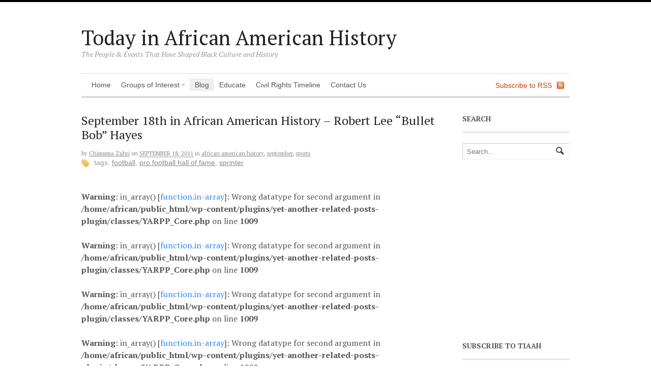

--- FILE ---
content_type: text/html; charset=UTF-8
request_url: http://todayinafricanamericanhistory.com/september-18th-in-african-american-history-robert-lee-bullet-bob-hayes/
body_size: 56266
content:
<!DOCTYPE html>
<html lang="en-US">
<head>
<meta charset="UTF-8" />
<title>September 18th in African American History &#8211; Robert Lee “Bullet Bob” Hayes  |  Today in African American History</title>
<meta http-equiv="Content-Type" content="text/html; charset=UTF-8" />
<link rel="stylesheet" type="text/css" href="http://todayinafricanamericanhistory.com/wp-content/themes/canvas/style.css" media="all" />
<link rel="pingback" href="http://todayinafricanamericanhistory.com/xmlrpc.php" />
<link rel='dns-prefetch' href='//assets.pinterest.com' />
<link rel='dns-prefetch' href='//s.w.org' />
<link rel="alternate" type="application/rss+xml" title="Today in African American History &raquo; Feed" href="http://todayinafricanamericanhistory.com/feed/" />
<link rel="alternate" type="application/rss+xml" title="Today in African American History &raquo; Comments Feed" href="http://todayinafricanamericanhistory.com/comments/feed/" />
<link rel="alternate" type="application/rss+xml" title="Today in African American History &raquo; September 18th in African American History &#8211; Robert Lee “Bullet Bob” Hayes Comments Feed" href="http://todayinafricanamericanhistory.com/september-18th-in-african-american-history-robert-lee-bullet-bob-hayes/feed/" />
		<script type="text/javascript">
			window._wpemojiSettings = {"baseUrl":"https:\/\/s.w.org\/images\/core\/emoji\/2.2.1\/72x72\/","ext":".png","svgUrl":"https:\/\/s.w.org\/images\/core\/emoji\/2.2.1\/svg\/","svgExt":".svg","source":{"concatemoji":"http:\/\/todayinafricanamericanhistory.com\/wp-includes\/js\/wp-emoji-release.min.js?ver=4.7.26"}};
			!function(t,a,e){var r,n,i,o=a.createElement("canvas"),l=o.getContext&&o.getContext("2d");function c(t){var e=a.createElement("script");e.src=t,e.defer=e.type="text/javascript",a.getElementsByTagName("head")[0].appendChild(e)}for(i=Array("flag","emoji4"),e.supports={everything:!0,everythingExceptFlag:!0},n=0;n<i.length;n++)e.supports[i[n]]=function(t){var e,a=String.fromCharCode;if(!l||!l.fillText)return!1;switch(l.clearRect(0,0,o.width,o.height),l.textBaseline="top",l.font="600 32px Arial",t){case"flag":return(l.fillText(a(55356,56826,55356,56819),0,0),o.toDataURL().length<3e3)?!1:(l.clearRect(0,0,o.width,o.height),l.fillText(a(55356,57331,65039,8205,55356,57096),0,0),e=o.toDataURL(),l.clearRect(0,0,o.width,o.height),l.fillText(a(55356,57331,55356,57096),0,0),e!==o.toDataURL());case"emoji4":return l.fillText(a(55357,56425,55356,57341,8205,55357,56507),0,0),e=o.toDataURL(),l.clearRect(0,0,o.width,o.height),l.fillText(a(55357,56425,55356,57341,55357,56507),0,0),e!==o.toDataURL()}return!1}(i[n]),e.supports.everything=e.supports.everything&&e.supports[i[n]],"flag"!==i[n]&&(e.supports.everythingExceptFlag=e.supports.everythingExceptFlag&&e.supports[i[n]]);e.supports.everythingExceptFlag=e.supports.everythingExceptFlag&&!e.supports.flag,e.DOMReady=!1,e.readyCallback=function(){e.DOMReady=!0},e.supports.everything||(r=function(){e.readyCallback()},a.addEventListener?(a.addEventListener("DOMContentLoaded",r,!1),t.addEventListener("load",r,!1)):(t.attachEvent("onload",r),a.attachEvent("onreadystatechange",function(){"complete"===a.readyState&&e.readyCallback()})),(r=e.source||{}).concatemoji?c(r.concatemoji):r.wpemoji&&r.twemoji&&(c(r.twemoji),c(r.wpemoji)))}(window,document,window._wpemojiSettings);
		</script>
		<style type="text/css">
img.wp-smiley,
img.emoji {
	display: inline !important;
	border: none !important;
	box-shadow: none !important;
	height: 1em !important;
	width: 1em !important;
	margin: 0 .07em !important;
	vertical-align: -0.1em !important;
	background: none !important;
	padding: 0 !important;
}
</style>
<link rel='stylesheet' id='yarppWidgetCss-css'  href='http://todayinafricanamericanhistory.com/wp-content/plugins/yet-another-related-posts-plugin/style/widget.css?ver=4.7.26' type='text/css' media='all' />
<link rel='stylesheet' id='pinterest-pin-it-button-plugin-styles-css'  href='http://todayinafricanamericanhistory.com/wp-content/plugins/pinterest-pin-it-button/css/public.css?ver=2.1.0.1' type='text/css' media='all' />
<link rel='stylesheet' id='contact-form-7-css'  href='http://todayinafricanamericanhistory.com/wp-content/plugins/contact-form-7/includes/css/styles.css?ver=4.8' type='text/css' media='all' />
<link rel='stylesheet' id='woo-layout-dynamic-css'  href='http://todayinafricanamericanhistory.com/september-18th-in-african-american-history-robert-lee-bullet-bob-hayes/?woo-layout-css=load&#038;ver=4.7.26' type='text/css' media='all' />
<script type='text/javascript' src='http://todayinafricanamericanhistory.com/wp-includes/js/jquery/jquery.js?ver=1.12.4'></script>
<script type='text/javascript' src='http://todayinafricanamericanhistory.com/wp-includes/js/jquery/jquery-migrate.min.js?ver=1.4.1'></script>
<script type='text/javascript' src='http://todayinafricanamericanhistory.com/wp-content/themes/canvas/includes/js/slides.min.jquery.js?ver=4.7.26'></script>
<script type='text/javascript' src='http://todayinafricanamericanhistory.com/wp-content/themes/canvas/includes/js/feedback.js?ver=4.7.26'></script>
<script type='text/javascript' src='http://todayinafricanamericanhistory.com/wp-content/themes/canvas/includes/js/general.js?ver=4.7.26'></script>
<script type='text/javascript' src='http://todayinafricanamericanhistory.com/wp-content/plugins/google-analyticator/external-tracking.min.js?ver=6.5.4'></script>
<link rel='https://api.w.org/' href='http://todayinafricanamericanhistory.com/wp-json/' />
<link rel="EditURI" type="application/rsd+xml" title="RSD" href="http://todayinafricanamericanhistory.com/xmlrpc.php?rsd" />
<link rel="wlwmanifest" type="application/wlwmanifest+xml" href="http://todayinafricanamericanhistory.com/wp-includes/wlwmanifest.xml" /> 
<link rel='prev' title='September 17th in African American History &#8211; The Flip Wilson Show' href='http://todayinafricanamericanhistory.com/september-17th-in-african-american-history-the-flip-wilson-show/' />
<link rel='next' title='September 18th in African American History &#8211; Booker T. Washington' href='http://todayinafricanamericanhistory.com/september-18th-in-african-american-history-booker-t-washington/' />
<meta name="generator" content="WordPress 4.7.26" />
<link rel='shortlink' href='http://todayinafricanamericanhistory.com/?p=2407' />
<link rel="alternate" type="application/json+oembed" href="http://todayinafricanamericanhistory.com/wp-json/oembed/1.0/embed?url=http%3A%2F%2Ftodayinafricanamericanhistory.com%2Fseptember-18th-in-african-american-history-robert-lee-bullet-bob-hayes%2F" />
<link rel="alternate" type="text/xml+oembed" href="http://todayinafricanamericanhistory.com/wp-json/oembed/1.0/embed?url=http%3A%2F%2Ftodayinafricanamericanhistory.com%2Fseptember-18th-in-african-american-history-robert-lee-bullet-bob-hayes%2F&#038;format=xml" />
<meta name="crosslinker_version" content="3.0.1.8/3050a15bb931ec5f05b1d00186226e89/5a638774d97544efd758fad98214cba3" />
            	<style type='text/css'>

                /* wordpress title cloud styles*/

            		#footer-cloud a.title-clouds {

            		  color:;

                      font-family:'';

            		}
                    
                    #footer-cloud a.title-clouds:hover {

            		  color:;

            		}

            	</style>

            	
<!-- Theme version -->
<meta name="generator" content="Canvas 4.7.3" />
<meta name="generator" content="WooFramework 5.3.12" />

<!-- Woo Custom Styling -->
<style type="text/css">
#logo .site-title, #logo .site-description { display:block; }
body {background-color:#ffffff;background-repeat:no-repeat;background-position:top center;border-top:4px solid #000000;}
#header {background-repeat:no-repeat;background-position:top center;margin-top:0px;margin-bottom:0px;padding-top:40px;padding-bottom:30px;border:0px solid ;}
#logo .site-title a {font:normal 40px/1em 'PT Serif', arial, sans-serif;color:#222222;}
#logo .site-description {font:italic 14px/1em 'PT Serif', arial, sans-serif;color:#999999;}
body, p { font:normal 14px/1.5em Arial, sans-serif;color:#555555; }
h1 { font:normal 28px/1.5em 'PT Serif', arial, sans-serif;color:#222222; }h2 { font:normal 18px/1.5em 'PT Serif', arial, sans-serif;color:#222222; }h3 { font:normal 16px/1.5em 'PT Serif', arial, sans-serif;color:#222222; }h4 { font:normal 14px/1.5em 'PT Serif', arial, sans-serif;color:#222222; }h5 { font:normal 14px/1.5em 'PT Serif', arial, sans-serif;color:#222222; }h6 { font:normal 14px/1.5em 'PT Serif', arial, sans-serif;color:#222222; }
.post .title, .page .title, .post .title a:link, .post .title a:visited, .page .title a:link, .page .title a:visited {font:normal 24px/1.2em 'PT Serif', arial, sans-serif;color:#222222;}
.post-meta { font:normal 11px/1.5em 'PT Serif', arial, sans-serif;color:#868686; }
.entry, .entry p{ font:normal 16px/1.5em 'PT Serif', arial, sans-serif;color:#555555; }
.post-more {font:normal 12px/1.5em Arial, sans-serif;color:#868686;border-top:4px solid #e6e6e6;border-bottom:1px solid #e6e6e6;}
#post-author, #connect {border-top:1px solid #e6e6e6;border-bottom:4px solid #e6e6e6;background-color:#fafafa}
.nav-entries, .wp-pagenavi, .woo-pagination {border-top:1px solid #e6e6e6;border-bottom:4px solid #e6e6e6; padding: 12px 0px; }
.nav-entries a, .wp-pagenavi a:link, .wp-pagenavi a:visited, .wp-pagenavi .current, .wp-pagenavi .on, .wp-pagenavi a:hover, .wp-pagenavi span.extend, .wp-pagenavi span.pages, .woo-pagination { font:italic 12px/1em 'PT Serif', arial, sans-serif;color:#777777; }
.wp-pagenavi a:link, .wp-pagenavi a:visited, .woo-pagination a, .woo-pagination a:hover, .wp-pagenavi span.extend, .wp-pagenavi span.pages, .wp-pagenavi span.current {color:#777777!important}
.widget h3 {font:bold 14px/1.5em PT Serif;color:#555555;border-bottom:3px solid #e6e6e6;}
.widget_recent_comments li, #twitter li { border-color: #e6e6e6;}
.widget p, .widget .textwidget { font:normal 12px/1.5em Arial, sans-serif;color:#555555; }
.widget {font:normal 12px/1.5em Arial, sans-serif;color:#555555;border-radius:0px;-moz-border-radius:0px;-webkit-border-radius:0px;}
#tabs .inside li a { font:bold 12px/1.5em 'PT Serif', arial, sans-serif;color:#555555; }
#tabs .inside li span.meta, #tabs ul.wooTabs li a { font:normal 11px/1.5em "Trebuchet MS", Tahoma, sans-serif;color:#777777; }
.nav a, #navigation ul.rss a { font:normal 14px/1em Arial, sans-serif;color:#555555; }
#navigation {border-top:1px solid #dbdbdb;border-bottom:4px solid #dbdbdb;border-left:0px solid #dbdbdb;border-right:0px solid #dbdbdb;border-radius:0px; -moz-border-radius:0px; -webkit-border-radius:0px;}
#top .nav a { font:normal 14px/1em Arial, sans-serif;color:#ddd; }
#footer, #footer p { font:italic 14px/1em 'PT Serif', arial, sans-serif;color:#777777; }
#footer {border-top:4px solid #dbdbdb;border-bottom:0px solid ;border-left:0px solid ;border-right:0px solid ;border-radius:0px; -moz-border-radius:0px; -webkit-border-radius:0px;}
.magazine #loopedSlider .content h2.title a { font:bold 24px/1em Arial, sans-serif;color:#ffffff; }
.magazine #loopedSlider .content .excerpt p { font:normal 12px/1.5em Arial, sans-serif;color:#cccccc; }
.business #loopedSlider .content h2.title a { font:bold 24px/1em Arial, sans-serif;color:#ffffff; }
.business #loopedSlider .content p { font:normal 12px/1.5em Arial, sans-serif;color:#cccccc; }
.archive_header { font:normal 18px/1em Arial, sans-serif;color:#555555;border-bottom:5px solid #e6e6e6;}
</style>
<!-- /Woo Custom Styling -->


<!-- Google Webfonts -->
<link href="http://fonts.googleapis.com/css?family=PT+Serif:r,b,i,bi" rel="stylesheet" type="text/css" />
<!-- Google Analytics Tracking by Google Analyticator 6.5.4: http://www.videousermanuals.com/google-analyticator/ -->
<script type="text/javascript">
    var analyticsFileTypes = [''];
    var analyticsSnippet = 'enabled';
    var analyticsEventTracking = 'enabled';
</script>
<script type="text/javascript">
	var _gaq = _gaq || [];
  
	_gaq.push(['_setAccount', 'UA-5666572-23']);
    _gaq.push(['_addDevId', 'i9k95']); // Google Analyticator App ID with Google
	_gaq.push(['_trackPageview']);

	(function() {
		var ga = document.createElement('script'); ga.type = 'text/javascript'; ga.async = true;
		                ga.src = ('https:' == document.location.protocol ? 'https://ssl' : 'http://www') + '.google-analytics.com/ga.js';
		                var s = document.getElementsByTagName('script')[0]; s.parentNode.insertBefore(ga, s);
	})();
</script>

<!-- Woo Shortcodes CSS -->
<link href="http://todayinafricanamericanhistory.com/wp-content/themes/canvas/functions/css/shortcodes.css" rel="stylesheet" type="text/css" />

<!-- Custom Stylesheet -->
<link href="http://todayinafricanamericanhistory.com/wp-content/themes/canvas/custom.css" rel="stylesheet" type="text/css" />
</head>
<body class="post-template-default single single-post postid-2407 single-format-standard chrome two-col-left width-960 two-col-left-960">
<div id="wrapper">        
	    
	<div id="header" class="col-full">
 		
		       
		<div id="logo">
		<span class="site-title"><a href="http://todayinafricanamericanhistory.com/">Today in African American History</a></span>
<span class="site-description">The People &amp; Events That Have Shaped Black Culture and History</span>
		</div><!-- /#logo -->
	       
		       
	</div><!-- /#header -->
		<div id="navigation" class="col-full">
				<ul class="rss fr">
						<li class="sub-rss"><a href="http://todayinafricanamericanhistory.com/feed/">Subscribe to RSS</a></li>
		</ul>
				<ul id="main-nav" class="nav fl"><li id="menu-item-3380" class="menu-item menu-item-type-custom menu-item-object-custom menu-item-home menu-item-3380"><a href="http://todayinafricanamericanhistory.com/">Home</a></li>
<li id="menu-item-3382" class="menu-item menu-item-type-post_type menu-item-object-page menu-item-has-children menu-item-3382"><a href="http://todayinafricanamericanhistory.com/groups-of-interest/">Groups of Interest</a>
<ul class="sub-menu">
	<li id="menu-item-3974" class="menu-item menu-item-type-custom menu-item-object-custom menu-item-3974"><a href="http://todayinafricanamericanhistory.com/?s=Academy+Award&#038;submit.x=0&#038;submit.y=0">Academy Award Winners</a></li>
	<li id="menu-item-3387" class="menu-item menu-item-type-post_type menu-item-object-page menu-item-3387"><a href="http://todayinafricanamericanhistory.com/groups-of-interest/basketball/">Basketball Greats</a></li>
	<li id="menu-item-3379" class="menu-item menu-item-type-custom menu-item-object-custom menu-item-3379"><a title="Civil Rights Leadership" href="http://todayinafricanamericanhistory.com/?s=Civil+Rights+Leader">Civil Rights Leaders</a></li>
	<li id="menu-item-5959" class="menu-item menu-item-type-post_type menu-item-object-page menu-item-5959"><a href="http://todayinafricanamericanhistory.com/groups-of-interest/famous-african-american-baseball-players/">Famous African American Baseball Players</a></li>
	<li id="menu-item-3388" class="menu-item menu-item-type-custom menu-item-object-custom menu-item-3388"><a href="http://todayinafricanamericanhistory.com/?s=National+Football+League">Football Greats</a></li>
	<li id="menu-item-3445" class="menu-item menu-item-type-custom menu-item-object-custom menu-item-3445"><a href="http://todayinafricanamericanhistory.com/?s=Golden+Globe">Golden Globe Award Winners</a></li>
	<li id="menu-item-3773" class="menu-item menu-item-type-custom menu-item-object-custom menu-item-3773"><a href="http://todayinafricanamericanhistory.com/?s=grammy+award&#038;submit.x=0&#038;submit.y=0">Grammy Award Winners</a></li>
	<li id="menu-item-5908" class="menu-item menu-item-type-custom menu-item-object-custom menu-item-5908"><a href="http://todayinafricanamericanhistory.com/groups-of-interest/famous-african-american-baseball-players/">Famous African American Baseball Players</a></li>
	<li id="menu-item-3774" class="menu-item menu-item-type-custom menu-item-object-custom menu-item-3774"><a href="http://todayinafricanamericanhistory.com/?s=Grammy+lifetime+achievement+award&#038;submit.x=0&#038;submit.y=0">Grammy Lifetime Achievement Award Winners</a></li>
	<li id="menu-item-3589" class="menu-item menu-item-type-custom menu-item-object-custom menu-item-3589"><a href="http://todayinafricanamericanhistory.com/?s=nea+jazz+master&#038;submit.x=1&#038;submit.y=4">NEA Jazz Masters</a></li>
	<li id="menu-item-3389" class="menu-item menu-item-type-custom menu-item-object-custom menu-item-3389"><a href="http://todayinafricanamericanhistory.com/?s=Olympic">Olympic Greats</a></li>
</ul>
</li>
<li id="menu-item-5352" class="menu-item menu-item-type-post_type menu-item-object-page current_page_parent menu-item-5352"><a href="http://todayinafricanamericanhistory.com/blog/">Blog</a></li>
<li id="menu-item-3385" class="menu-item menu-item-type-post_type menu-item-object-page menu-item-3385"><a href="http://todayinafricanamericanhistory.com/educate-yourself/">Educate</a></li>
<li id="menu-item-3381" class="menu-item menu-item-type-post_type menu-item-object-page menu-item-3381"><a href="http://todayinafricanamericanhistory.com/civil-rights-timeline/">Civil Rights Timeline</a></li>
<li id="menu-item-3386" class="menu-item menu-item-type-post_type menu-item-object-page menu-item-3386"><a href="http://todayinafricanamericanhistory.com/contactus/">Contact Us</a></li>
</ul>	
	</div><!-- /#navigation -->

       
    <!-- #content Starts -->
	    <div id="content" class="col-full">
    
    	<div id="main-sidebar-container">    

            <!-- #main Starts -->
                        <div id="main">                       
<div class="post-2407 post type-post status-publish format-standard hentry category-african-american-history category-september category-sports tag-football tag-pro-football-hall-of-fame tag-sprinter">
<h1 class="title">September 18th in African American History &#8211; Robert Lee “Bullet Bob” Hayes</h1><div class="post-meta"><span class=small>By</span> <span class="author vcard"><span class="fn"><a href="http://todayinafricanamericanhistory.com/author/admin/" title="Posts by Chimsima Zuhri" rel="author">Chimsima Zuhri</a></span></span> <span class=small>on</span> <abbr class="date time published" title="2011-09-18T10:32:40-0500">September 18, 2011</abbr>  <span class=small>in <span class="categories"><a href="http://todayinafricanamericanhistory.com/category/african-american-history/">African American History</a>, <a href="http://todayinafricanamericanhistory.com/category/september/">September</a>, <a href="http://todayinafricanamericanhistory.com/category/sports/">Sports</a></span>   <p class="tags">Tags: <a href="http://todayinafricanamericanhistory.com/tag/football/" rel="tag">football</a>, <a href="http://todayinafricanamericanhistory.com/tag/pro-football-hall-of-fame/" rel="tag">Pro Football Hall of Fame</a>, <a href="http://todayinafricanamericanhistory.com/tag/sprinter/" rel="tag">sprinter</a></p> </span></div>
	<div class="entry">
	    <!--adsense ad injection by Adsense Extreme (http://www.adsenseplugin.it/) failed - tried to add more than 3 ads per page --><br />
<b>Warning</b>:  in_array() [<a href='function.in-array'>function.in-array</a>]: Wrong datatype for second argument in <b>/home/african/public_html/wp-content/plugins/yet-another-related-posts-plugin/classes/YARPP_Core.php</b> on line <b>1009</b><br />
<br />
<b>Warning</b>:  in_array() [<a href='function.in-array'>function.in-array</a>]: Wrong datatype for second argument in <b>/home/african/public_html/wp-content/plugins/yet-another-related-posts-plugin/classes/YARPP_Core.php</b> on line <b>1009</b><br />
<!--adsense ad injection by Adsense Extreme (http://www.adsenseplugin.it/) failed - tried to add more than 3 ads per page --><br />
<b>Warning</b>:  in_array() [<a href='function.in-array'>function.in-array</a>]: Wrong datatype for second argument in <b>/home/african/public_html/wp-content/plugins/yet-another-related-posts-plugin/classes/YARPP_Core.php</b> on line <b>1009</b><br />
<br />
<b>Warning</b>:  in_array() [<a href='function.in-array'>function.in-array</a>]: Wrong datatype for second argument in <b>/home/african/public_html/wp-content/plugins/yet-another-related-posts-plugin/classes/YARPP_Core.php</b> on line <b>1009</b><br />
<br />
<b>Warning</b>:  in_array() [<a href='function.in-array'>function.in-array</a>]: Wrong datatype for second argument in <b>/home/african/public_html/wp-content/plugins/yet-another-related-posts-plugin/classes/YARPP_Core.php</b> on line <b>1009</b><br />
<br />
<b>Warning</b>:  in_array() [<a href='function.in-array'>function.in-array</a>]: Wrong datatype for second argument in <b>/home/african/public_html/wp-content/plugins/yet-another-related-posts-plugin/classes/YARPP_Core.php</b> on line <b>1009</b><br />
<!-- Google Ads Injected by Adsense-Extreme--><div class="adsxtrm" id="adsxtrm1" style="padding:7px; display: block; margin-left: auto; margin-right: auto; text-align: center;"><!-- AdSense Extreme num: 1 --><script type="text/javascript"><!--
      
      google_ad_client = "pub-5887612464459532"; google_alternate_color = "FFFFFF";
    google_ad_width = 728; google_ad_height = 90;
    google_ad_format = "728x90_as"; google_ad_type = "text_image";
    google_ad_channel ="4854071705"; google_color_border = "FFFFFF";
    google_color_link = "000000"; google_color_bg = "FFFFFF";
    google_color_text = "666666"; google_color_url = "333333";
    google_ui_features = "rc:0"; //--></script>
    <script type="text/javascript" src="http://pagead2.googlesyndication.com/pagead/show_ads.js"></script></div><!-- google_ad_section_start --><div id="attachment_2408" style="width: 160px" class="wp-caption alignright"><a onclick="javascript:pageTracker._trackPageview('/downloads/wp-content/uploads/2011/09/Robert-Lee-Bullet-Bob-Hayes.jpg');"  href="http://todayinafricanamericanhistory.com/wp-content/uploads/2011/09/Robert-Lee-Bullet-Bob-Hayes.jpg"><img class="size-thumbnail wp-image-2408" title="Robert-Lee-Bullet-Bob-Hayes" src="http://todayinafricanamericanhistory.com/wp-content/uploads/2011/09/Robert-Lee-Bullet-Bob-Hayes-150x150.jpg" alt="Robert Lee “Bullet Bob” Hayes" width="150" height="150" srcset="http://todayinafricanamericanhistory.com/wp-content/uploads/2011/09/Robert-Lee-Bullet-Bob-Hayes-150x150.jpg 150w, http://todayinafricanamericanhistory.com/wp-content/uploads/2011/09/Robert-Lee-Bullet-Bob-Hayes-300x300.jpg 300w, http://todayinafricanamericanhistory.com/wp-content/uploads/2011/09/Robert-Lee-Bullet-Bob-Hayes.jpg 326w" sizes="(max-width: 150px) 100vw, 150px" /></a><p class="wp-caption-text">Robert Lee “Bullet Bob” Hayes</p></div>
<p><strong>September 18, 2002 Robert Lee “Bullet Bob” Hayes,</strong> Olympic Gold medal sprinter and hall of fame football player, died.</p><!-- Google Ads Injected by Adsense-Extreme--><div class="adsxtrm" id="adsxtrm2" style="padding:7px; display: block; margin-left: auto; margin-right: auto; text-align: center;"><!-- AdSense Extreme num: 2 --><script type="text/javascript"><!--
      
      google_ad_client = "pub-5887612464459532"; google_alternate_color = "FFFFFF";
    google_ad_width = 728; google_ad_height = 90;
    google_ad_format = "728x90_as"; google_ad_type = "text_image";
    google_ad_channel ="4854071705"; google_color_border = "FFFFFF";
    google_color_link = "000000"; google_color_bg = "FFFFFF";
    google_color_text = "666666"; google_color_url = "333333";
    google_ui_features = "rc:0"; //--></script>
    <script type="text/javascript" src="http://pagead2.googlesyndication.com/pagead/show_ads.js"></script></div>
<p>Hayes was born December 20, 1942 in Jacksonville, Florida. While a student at Florida A&amp;M University, Hayes was the AAU 100 yard dash champion from 1962 to 1964 and in 1964 was the NCAA champion in the 200 meter race. At the 1964 Tokyo Olympic Games, he won Gold medals and set world records in the 100 meter race and the 4 by 100 meter relay.</p>
<p><span id="more-2407"></span>At that time, he was considered the world’s fastest man. Hayes was selected by the Dallas Cowboys in the 1964 NFL Draft. Over his 11 season professional football career, he was a three-time Pro Bowl selection and was instrumental in the Cowboys’ 1972 Super Bowl victory. Hayes is the only man to win an Olympic Gold medal and a Super Bowl ring and he was posthumously inducted into the Pro Football Hall of Fame in 2009.</p>
<p><iframe width="420" height="315" src="http://www.youtube.com/embed/QZn_Zzqse6s" frameborder="0" allowfullscreen></iframe></p>
<!-- google_ad_section_end --><!-- Google Ads Injected by Adsense-Extreme--><div class="adsxtrm" id="adsxtrm3" style="padding:7px; display: block; margin-left: auto; margin-right: auto; text-align: center;"><!-- AdSense Extreme num: 3 --><script type="text/javascript"><!--
      
      google_ad_client = "pub-5887612464459532"; google_alternate_color = "FFFFFF";
    google_ad_width = 728; google_ad_height = 90;
    google_ad_format = "728x90_as"; google_ad_type = "text_image";
    google_ad_channel ="4854071705"; google_color_border = "FFFFFF";
    google_color_link = "000000"; google_color_bg = "FFFFFF";
    google_color_text = "666666"; google_color_url = "333333";
    google_ui_features = "rc:0"; //--></script>
    <script type="text/javascript" src="http://pagead2.googlesyndication.com/pagead/show_ads.js"></script></div><div class="pin-it-btn-wrapper"><a href="//www.pinterest.com/pin/create/button/?url=http%3A%2F%2Ftodayinafricanamericanhistory.com%2Fseptember-18th-in-african-american-history-robert-lee-bullet-bob-hayes%2F&media=http%3A%2F%2Ftodayinafricanamericanhistory.com%2Fwp-content%2Fuploads%2F2011%2F09%2FRobert-Lee-Bullet-Bob-Hayes.jpg&description=September%2018th%20in%20African%20American%20History%20-%20Robert%20Lee%20%E2%80%9CBullet%20Bob%E2%80%9D%20Hayes" data-pin-do="buttonBookmark" data-pin-config="none"     rel="nobox"><img src="//assets.pinterest.com/images/pidgets/pin_it_button.png" title="Pin It" data-pib-button="true" /></a></div><div class='yarpp-related'>
<p>Related posts:</p><ol>
<li><a href="http://todayinafricanamericanhistory.com/september-13th-in-african-american-history-michael-duane-johnson/" rel="bookmark" title="September 13th in African American History &#8211; Michael Duane Johnson">September 13th in African American History &#8211; Michael Duane Johnson </a> <small>September 13, 1967 Michael Duane Johnson, world record holding track...</small></li>
<li><a href="http://todayinafricanamericanhistory.com/september-21st-in-african-american-history-florence-delorez-flo-jo-griffith-joyner/" rel="bookmark" title="September 21st in African American History – Florence Delorez “Flo-Jo” Griffith-Joyner">September 21st in African American History – Florence Delorez “Flo-Jo” Griffith-Joyner </a> <small>September 21, 1998 Florence Delorez “Flo-Jo” Griffith-Joyner died as the...</small></li>
<li><a href="http://todayinafricanamericanhistory.com/may-8th-in-african-american-history-ronald-ronnie-mandel-lott/" rel="bookmark" title="May 8th in African American History &#8211; Ronald &#8220;Ronnie&#8221; Mandel Lott">May 8th in African American History &#8211; Ronald &#8220;Ronnie&#8221; Mandel Lott </a> <small>May 8, 1959 Ronald Mandel Lott, hall of fame football...</small></li>
<li><a href="http://todayinafricanamericanhistory.com/february-16th-in-african-american-history-jerome-abram-the-bus-bettis/" rel="bookmark" title="February 16th in African American History – Jerome Abram &#8220;The Bus&#8221; Bettis">February 16th in African American History – Jerome Abram &#8220;The Bus&#8221; Bettis </a> <small>February 16, 1972 Jerome Abram “The Bus” Bettis, retired football...</small></li>
<li><a href="http://todayinafricanamericanhistory.com/february-4th-in-african-american-history-tony-dungy-and-lovie-smith/" rel="bookmark" title="February 4th in African American History – Tony Dungy and Lovie Smith">February 4th in African American History – Tony Dungy and Lovie Smith </a> <small>February 4, 2007 Two African American head coaches, Tony Dungy...</small></li>
</ol>
</div>
	</div><!-- /.entry -->
	<div class="fix"></div>
<div id="post-author">
	<div class="profile-image"><img alt='' src='http://0.gravatar.com/avatar/09dcbd4fbd958fa79fc8441ed9cff9cf?s=80&#038;d=mm&#038;r=g' srcset='http://0.gravatar.com/avatar/09dcbd4fbd958fa79fc8441ed9cff9cf?s=160&amp;d=mm&amp;r=g 2x' class='avatar avatar-80 photo' height='80' width='80' /></div>
	<div class="profile-content">
		<h4>About Chimsima Zuhri</h4>
						<div class="profile-link">
			<a href="http://todayinafricanamericanhistory.com/author/admin/">
				View all posts by Chimsima Zuhri <span class="meta-nav">&rarr;</span>			</a>
		</div><!-- #profile-link	-->
			</div>
	<div class="fix"></div>
</div>
<div class="post-utility"><p class="tags"><a href="http://todayinafricanamericanhistory.com/tag/football/" rel="tag">football</a>, <a href="http://todayinafricanamericanhistory.com/tag/pro-football-hall-of-fame/" rel="tag">Pro Football Hall of Fame</a>, <a href="http://todayinafricanamericanhistory.com/tag/sprinter/" rel="tag">sprinter</a></p> </div>
</div><!-- /.post -->
	        <div class="post-entries">
	            <div class="nav-prev fl"><a href="http://todayinafricanamericanhistory.com/september-17th-in-african-american-history-the-flip-wilson-show/" rel="prev"><span class="meta-nav">&larr;</span> September 17th in African American History &#8211; The Flip Wilson Show</a></div>
	            <div class="nav-next fr"><a href="http://todayinafricanamericanhistory.com/september-18th-in-african-american-history-booker-t-washington/" rel="next">September 18th in African American History &#8211; Booker T. Washington <span class="meta-nav">&rarr;</span></a></div>
	            <div class="fix"></div>
	        </div>	
	
		<div id="comments"><h5 class="nocomments">No comments yet.</h5></div>	<div id="respond" class="comment-respond">
		<h3 id="reply-title" class="comment-reply-title">Leave a Reply <small><a rel="nofollow" id="cancel-comment-reply-link" href="/september-18th-in-african-american-history-robert-lee-bullet-bob-hayes/#respond" style="display:none;">Click here to cancel reply.</a></small></h3>			<form action="http://todayinafricanamericanhistory.com/wp-comments-post.php" method="post" id="commentform" class="comment-form">
				<p class="comment-form-comment"><label class="hide" for="comment">Comment</label> <textarea tabindex="4" id="comment" name="comment" cols="50" rows="10" maxlength="65525" aria-required="true" required="required"></textarea></p><p class="comment-form-author"><input id="author" name="author" type="text" class="txt" tabindex="1" value="" size="30" aria-required='true' /><label for="author">Name <span class="required">(required)</span></label> </p>
<p class="comment-form-email"><input id="email" name="email" type="text" class="txt" tabindex="2" value="" size="30" aria-required='true' /><label for="email">Email (will not be published) <span class="required">(required)</span></label> </p>
<p class="comment-form-url"><input id="url" name="url" type="text" class="txt" tabindex="3" value="" size="30" /><label for="url">Website</label></p>
<p class="form-submit"><input name="submit" type="submit" id="submit" class="submit" value="Submit Comment" /> <input type='hidden' name='comment_post_ID' value='2407' id='comment_post_ID' />
<input type='hidden' name='comment_parent' id='comment_parent' value='0' />
</p><p style="display: none;"><input type="hidden" id="akismet_comment_nonce" name="akismet_comment_nonce" value="f031ab355e" /></p>			<div style="display:block;" id="secureimgdiv">
				<p><label for="cas_fieldname">Anti-spam word: (Required)</label><span style="color:#FF0000;">*</span><br />
				<small>To prove you're a person (not a spam script), type the security word shown in the picture. Click on the picture to hear an audio file of the word.</small><br />
				<input type="text" name="fe7592bc1504195f6fc7a11e8b536666" id="cas_fieldname" size="30" />
				<input id="cas_match" type="hidden" name="matchthis" value="7605297" />
				<a id="cas_link" href="http://todayinafricanamericanhistory.com/wp-content/plugins/peters-custom-anti-spam-image/custom_anti_spam.php?audioselect=7605297" rel="nofollow" title="Click to hear an audio file of the anti-spam word">
				<img id="cas_image" src="http://todayinafricanamericanhistory.com/wp-content/plugins/peters-custom-anti-spam-image/custom_anti_spam.php?antiselect=7605297" alt="Anti-spam image" style="border:1px solid black;vertical-align:top;height:50px;width:160px;" /></a></p>
			</div>
			<script type='text/javascript'>
                <!--
                    var commentinput = document.getElementById("comment").parentNode;
                    var submitp = commentinput.parentNode;
                    var substitution2 = document.getElementById("secureimgdiv");
                    submitp.insertBefore(substitution2, commentinput);
                // -->
                </script>
<p style="display: none;"><input type="hidden" id="ak_js" name="ak_js" value="203"/></p>			</form>
			</div><!-- #respond -->
	     
            </div><!-- /#main -->
                
            <div id="sidebar">
	<div id="woo_search-2" class="widget widget_woo_search"><h3>Search</h3><div class="search_main">
    <form method="get" class="searchform" action="http://todayinafricanamericanhistory.com/" >
        <input type="text" class="field s" name="s" value="Search..." onfocus="if (this.value == 'Search...') {this.value = '';}" onblur="if (this.value == '') {this.value = 'Search...';}" />
        <input type="image" src="http://todayinafricanamericanhistory.com/wp-content/themes/canvas/images/ico-search.png" alt="Search" class="submit" name="submit" />
    </form>    
    <div class="fix"></div>
</div>
</div><div id="text-4" class="widget widget_text">			<div class="textwidget"><iframe src="//www.facebook.com/plugins/likebox.php?href=https%3A%2F%2Fwww.facebook.com%2Fpages%2FToday-in-African-American-History%2F142739999096965&amp;width=210&amp;height=290&amp;colorscheme=light&amp;show_faces=true&amp;border_color&amp;stream=false&amp;header=true&amp;appId=150528035046474" scrolling="no" frameborder="0" style="border:none; overflow:hidden; width:210px; height:290px;" allowTransparency="true"></iframe></div>
		</div><div id="aeopt-2" class="widget adsense_extreme_Widget"><!--adsense ad injection by Adsense Extreme (http://www.adsenseplugin.it/) failed - tried to add more than 3 ads per page --></div><div id="s2_form_widget-3" class="widget s2_form_widget"><h3>Subscribe to TiAAH</h3><div class="search"><form name="s2formwidget" method="post" action="http://todayinafricanamericanhistory.com/contactus/"><input type="hidden" name="ip" value="3.141.244.152" /><span style="display:none !important"><label for="firstname">Leave This Blank:</label><input type="text" id="firstname" name="firstname" /><label for="lastname">Leave This Blank Too:</label><input type="text" id="lastname" name="lastname" /><label for="uri">Do Not Change This:</label><input type="text" id="uri" name="uri" value="http://" /></span><p><label for="s2email">Your email:</label><br /><input type="email" name="email" id="s2email" value="Enter email address..." size="20" onfocus="if (this.value === 'Enter email address...') {this.value = '';}" onblur="if (this.value === '') {this.value = 'Enter email address...';}" /></p><p><input type="submit" name="subscribe" value="Subscribe" />&nbsp;<input type="submit" name="unsubscribe" value="Unsubscribe" /></p></form>
</div></div><div id="categories-3" class="widget widget_categories"><h3>African American History Categories</h3><label class="screen-reader-text" for="cat">African American History Categories</label><select  name='cat' id='cat' class='postform' >
	<option value='-1'>Select Category</option>
	<option class="level-0" value="782">Acting</option>
	<option class="level-0" value="3">African American History</option>
	<option class="level-0" value="2841">April</option>
	<option class="level-0" value="799">Artist</option>
	<option class="level-0" value="2845">August</option>
	<option class="level-0" value="786">Author</option>
	<option class="level-0" value="787">Civil Rights</option>
	<option class="level-0" value="2849">December</option>
	<option class="level-0" value="1897">Education</option>
	<option class="level-0" value="2839">February</option>
	<option class="level-0" value="2838">January</option>
	<option class="level-0" value="2844">July</option>
	<option class="level-0" value="2843">June</option>
	<option class="level-0" value="2356">Law</option>
	<option class="level-0" value="2840">March</option>
	<option class="level-0" value="2842">May</option>
	<option class="level-0" value="1015">Medicine</option>
	<option class="level-0" value="784">Military</option>
	<option class="level-0" value="783">Music</option>
	<option class="level-0" value="2848">November</option>
	<option class="level-0" value="2847">October</option>
	<option class="level-0" value="804">Politics</option>
	<option class="level-0" value="980">Religion</option>
	<option class="level-0" value="960">Science</option>
	<option class="level-0" value="2846">September</option>
	<option class="level-0" value="785">Sports</option>
</select>

<script type='text/javascript'>
/* <![CDATA[ */
(function() {
	var dropdown = document.getElementById( "cat" );
	function onCatChange() {
		if ( dropdown.options[ dropdown.selectedIndex ].value > 0 ) {
			location.href = "http://todayinafricanamericanhistory.com/?cat=" + dropdown.options[ dropdown.selectedIndex ].value;
		}
	}
	dropdown.onchange = onCatChange;
})();
/* ]]> */
</script>

</div><div id="archives-3" class="widget widget_archive"><h3>Previous Days in African American History</h3>		<label class="screen-reader-text" for="archives-dropdown-3">Previous Days in African American History</label>
		<select id="archives-dropdown-3" name="archive-dropdown" onchange='document.location.href=this.options[this.selectedIndex].value;'>
			
			<option value="">Select Month</option>
				<option value='http://todayinafricanamericanhistory.com/2015/02/'> February 2015 &nbsp;(6)</option>
	<option value='http://todayinafricanamericanhistory.com/2014/08/'> August 2014 &nbsp;(1)</option>
	<option value='http://todayinafricanamericanhistory.com/2014/07/'> July 2014 &nbsp;(1)</option>
	<option value='http://todayinafricanamericanhistory.com/2014/06/'> June 2014 &nbsp;(1)</option>
	<option value='http://todayinafricanamericanhistory.com/2014/04/'> April 2014 &nbsp;(2)</option>
	<option value='http://todayinafricanamericanhistory.com/2014/03/'> March 2014 &nbsp;(17)</option>
	<option value='http://todayinafricanamericanhistory.com/2014/02/'> February 2014 &nbsp;(24)</option>
	<option value='http://todayinafricanamericanhistory.com/2014/01/'> January 2014 &nbsp;(27)</option>
	<option value='http://todayinafricanamericanhistory.com/2013/12/'> December 2013 &nbsp;(17)</option>
	<option value='http://todayinafricanamericanhistory.com/2013/08/'> August 2013 &nbsp;(4)</option>
	<option value='http://todayinafricanamericanhistory.com/2013/07/'> July 2013 &nbsp;(4)</option>
	<option value='http://todayinafricanamericanhistory.com/2013/06/'> June 2013 &nbsp;(3)</option>
	<option value='http://todayinafricanamericanhistory.com/2013/05/'> May 2013 &nbsp;(1)</option>
	<option value='http://todayinafricanamericanhistory.com/2013/04/'> April 2013 &nbsp;(2)</option>
	<option value='http://todayinafricanamericanhistory.com/2013/03/'> March 2013 &nbsp;(20)</option>
	<option value='http://todayinafricanamericanhistory.com/2013/02/'> February 2013 &nbsp;(25)</option>
	<option value='http://todayinafricanamericanhistory.com/2013/01/'> January 2013 &nbsp;(31)</option>
	<option value='http://todayinafricanamericanhistory.com/2012/12/'> December 2012 &nbsp;(24)</option>
	<option value='http://todayinafricanamericanhistory.com/2012/11/'> November 2012 &nbsp;(2)</option>
	<option value='http://todayinafricanamericanhistory.com/2012/08/'> August 2012 &nbsp;(4)</option>
	<option value='http://todayinafricanamericanhistory.com/2012/07/'> July 2012 &nbsp;(7)</option>
	<option value='http://todayinafricanamericanhistory.com/2012/04/'> April 2012 &nbsp;(4)</option>
	<option value='http://todayinafricanamericanhistory.com/2012/03/'> March 2012 &nbsp;(47)</option>
	<option value='http://todayinafricanamericanhistory.com/2012/02/'> February 2012 &nbsp;(58)</option>
	<option value='http://todayinafricanamericanhistory.com/2012/01/'> January 2012 &nbsp;(60)</option>
	<option value='http://todayinafricanamericanhistory.com/2011/12/'> December 2011 &nbsp;(60)</option>
	<option value='http://todayinafricanamericanhistory.com/2011/11/'> November 2011 &nbsp;(54)</option>
	<option value='http://todayinafricanamericanhistory.com/2011/10/'> October 2011 &nbsp;(62)</option>
	<option value='http://todayinafricanamericanhistory.com/2011/09/'> September 2011 &nbsp;(60)</option>
	<option value='http://todayinafricanamericanhistory.com/2011/08/'> August 2011 &nbsp;(62)</option>
	<option value='http://todayinafricanamericanhistory.com/2011/07/'> July 2011 &nbsp;(56)</option>
	<option value='http://todayinafricanamericanhistory.com/2011/06/'> June 2011 &nbsp;(60)</option>
	<option value='http://todayinafricanamericanhistory.com/2011/05/'> May 2011 &nbsp;(62)</option>
	<option value='http://todayinafricanamericanhistory.com/2011/04/'> April 2011 &nbsp;(60)</option>
	<option value='http://todayinafricanamericanhistory.com/2011/03/'> March 2011 &nbsp;(62)</option>
	<option value='http://todayinafricanamericanhistory.com/2011/02/'> February 2011 &nbsp;(55)</option>
	<option value='http://todayinafricanamericanhistory.com/2011/01/'> January 2011 &nbsp;(6)</option>
	<option value='http://todayinafricanamericanhistory.com/2010/11/'> November 2010 &nbsp;(46)</option>
	<option value='http://todayinafricanamericanhistory.com/2010/10/'> October 2010 &nbsp;(62)</option>
	<option value='http://todayinafricanamericanhistory.com/2010/09/'> September 2010 &nbsp;(60)</option>
	<option value='http://todayinafricanamericanhistory.com/2010/08/'> August 2010 &nbsp;(8)</option>

		</select>
		</div><div id="random-posts" class="widget widget_rrm_random_posts"><h3>Other African American History Posts</h3><ul><li><a href="http://todayinafricanamericanhistory.com/october-4th-in-african-american-history-bernice-johnson-reagon/" rel="bookmark" title="October 4, 2010">October 4th in African American History &#8211; Bernice Johnson Reagon</a></li>

<li><a href="http://todayinafricanamericanhistory.com/november-9th-in-african-american-history-pack-robert-bob-gibson/" rel="bookmark" title="November 9, 2010">November 9th in African American History &#8211; Pack Robert Bob Gibson</a></li>

<li><a href="http://todayinafricanamericanhistory.com/may-31st-in-african-american-history-jewel-stradford-lafontant-mankarious/" rel="bookmark" title="May 31, 2011">May 31st in African American History &#8211; Jewel Stradford Lafontant-Mankarious</a></li>

<li><a href="http://todayinafricanamericanhistory.com/december-29th-in-african-american-history-miles-vandahurst-lynk/" rel="bookmark" title="December 29, 2011">December 29th in African American History &#8211; Miles Vandahurst Lynk</a></li>

<li><a href="http://todayinafricanamericanhistory.com/january-13th-in-african-american-history-theodore-dereese-teddy-pendergrass/" rel="bookmark" title="January 13, 2012">January 13th in African American History &#8211; Theodore DeReese “Teddy” Pendergrass</a></li>
</ul><!-- Random Posts took 25.939 ms --></div><div id="calendar-3" class="widget widget_calendar"><div id="calendar_wrap" class="calendar_wrap"><table id="wp-calendar">
	<caption>January 2026</caption>
	<thead>
	<tr>
		<th scope="col" title="Monday">M</th>
		<th scope="col" title="Tuesday">T</th>
		<th scope="col" title="Wednesday">W</th>
		<th scope="col" title="Thursday">T</th>
		<th scope="col" title="Friday">F</th>
		<th scope="col" title="Saturday">S</th>
		<th scope="col" title="Sunday">S</th>
	</tr>
	</thead>

	<tfoot>
	<tr>
		<td colspan="3" id="prev"><a href="http://todayinafricanamericanhistory.com/2015/02/">&laquo; Feb</a></td>
		<td class="pad">&nbsp;</td>
		<td colspan="3" id="next" class="pad">&nbsp;</td>
	</tr>
	</tfoot>

	<tbody>
	<tr>
		<td colspan="3" class="pad">&nbsp;</td><td>1</td><td>2</td><td>3</td><td>4</td>
	</tr>
	<tr>
		<td>5</td><td>6</td><td>7</td><td>8</td><td>9</td><td>10</td><td>11</td>
	</tr>
	<tr>
		<td>12</td><td>13</td><td>14</td><td>15</td><td>16</td><td>17</td><td>18</td>
	</tr>
	<tr>
		<td>19</td><td>20</td><td id="today">21</td><td>22</td><td>23</td><td>24</td><td>25</td>
	</tr>
	<tr>
		<td>26</td><td>27</td><td>28</td><td>29</td><td>30</td><td>31</td>
		<td class="pad" colspan="1">&nbsp;</td>
	</tr>
	</tbody>
	</table></div></div><div id="tag_cloud-3" class="widget widget_tag_cloud"><h3>cloud</h3><div class="tagcloud"><a href='http://todayinafricanamericanhistory.com/tag/academy-award/' class='tag-link-148 tag-link-position-1' title='28 topics' style='font-size: 11.2941176471pt;'>Academy Award</a>
<a href='http://todayinafricanamericanhistory.com/tag/air-force/' class='tag-link-323 tag-link-position-2' title='26 topics' style='font-size: 10.8pt;'>Air Force</a>
<a href='http://todayinafricanamericanhistory.com/tag/all-star/' class='tag-link-170 tag-link-position-3' title='30 topics' style='font-size: 11.7882352941pt;'>All-Star</a>
<a href='http://todayinafricanamericanhistory.com/tag/army/' class='tag-link-154 tag-link-position-4' title='96 topics' style='font-size: 20.0235294118pt;'>Army</a>
<a href='http://todayinafricanamericanhistory.com/tag/athlete/' class='tag-link-179 tag-link-position-5' title='37 topics' style='font-size: 13.2705882353pt;'>athlete</a>
<a href='http://todayinafricanamericanhistory.com/tag/baseball/' class='tag-link-43 tag-link-position-6' title='41 topics' style='font-size: 13.9294117647pt;'>baseball</a>
<a href='http://todayinafricanamericanhistory.com/tag/baseball-hall-of-fame/' class='tag-link-48 tag-link-position-7' title='34 topics' style='font-size: 12.6117647059pt;'>Baseball Hall of Fame</a>
<a href='http://todayinafricanamericanhistory.com/tag/basketball/' class='tag-link-140 tag-link-position-8' title='47 topics' style='font-size: 14.9176470588pt;'>basketball</a>
<a href='http://todayinafricanamericanhistory.com/tag/broadway/' class='tag-link-63 tag-link-position-9' title='56 topics' style='font-size: 16.2352941176pt;'>Broadway</a>
<a href='http://todayinafricanamericanhistory.com/tag/civil-rights-activist/' class='tag-link-35 tag-link-position-10' title='36 topics' style='font-size: 13.1058823529pt;'>civil rights activist</a>
<a href='http://todayinafricanamericanhistory.com/tag/civil-rights-movement/' class='tag-link-300 tag-link-position-11' title='21 topics' style='font-size: 9.31764705882pt;'>Civil Rights Movement</a>
<a href='http://todayinafricanamericanhistory.com/tag/college-football-hall-of-fame/' class='tag-link-373 tag-link-position-12' title='28 topics' style='font-size: 11.2941176471pt;'>College Football Hall of Fame</a>
<a href='http://todayinafricanamericanhistory.com/tag/composer/' class='tag-link-13 tag-link-position-13' title='60 topics' style='font-size: 16.7294117647pt;'>composer</a>
<a href='http://todayinafricanamericanhistory.com/tag/down-beat-jazz-hall-of-fame/' class='tag-link-621 tag-link-position-14' title='45 topics' style='font-size: 14.5882352941pt;'>Down Beat Jazz Hall of Fame</a>
<a href='http://todayinafricanamericanhistory.com/tag/educator/' class='tag-link-128 tag-link-position-15' title='65 topics' style='font-size: 17.2235294118pt;'>educator</a>
<a href='http://todayinafricanamericanhistory.com/tag/emmy-award/' class='tag-link-190 tag-link-position-16' title='30 topics' style='font-size: 11.7882352941pt;'>Emmy Award</a>
<a href='http://todayinafricanamericanhistory.com/tag/football/' class='tag-link-317 tag-link-position-17' title='62 topics' style='font-size: 16.8941176471pt;'>football</a>
<a href='http://todayinafricanamericanhistory.com/tag/grammy-award/' class='tag-link-80 tag-link-position-18' title='127 topics' style='font-size: 22pt;'>Grammy Award</a>
<a href='http://todayinafricanamericanhistory.com/tag/grammy-lifetime-achievement-award/' class='tag-link-387 tag-link-position-19' title='51 topics' style='font-size: 15.5764705882pt;'>Grammy Lifetime Achievement Award</a>
<a href='http://todayinafricanamericanhistory.com/tag/international-boxing-hall-of-fame/' class='tag-link-488 tag-link-position-20' title='22 topics' style='font-size: 9.64705882353pt;'>International Boxing Hall of Fame</a>
<a href='http://todayinafricanamericanhistory.com/tag/jazz/' class='tag-link-59 tag-link-position-21' title='47 topics' style='font-size: 14.9176470588pt;'>jazz</a>
<a href='http://todayinafricanamericanhistory.com/tag/medal-of-honor/' class='tag-link-270 tag-link-position-22' title='50 topics' style='font-size: 15.4117647059pt;'>Medal of Honor</a>
<a href='http://todayinafricanamericanhistory.com/tag/naacp/' class='tag-link-25 tag-link-position-23' title='110 topics' style='font-size: 21.0117647059pt;'>NAACP</a>
<a href='http://todayinafricanamericanhistory.com/tag/naismith-memorial-basketball-hall-of-fame/' class='tag-link-636 tag-link-position-24' title='24 topics' style='font-size: 10.3058823529pt;'>Naismith Memorial Basketball Hall of Fame</a>
<a href='http://todayinafricanamericanhistory.com/tag/national-endowment-for-the-arts/' class='tag-link-157 tag-link-position-25' title='38 topics' style='font-size: 13.4352941176pt;'>National Endowment for the Arts</a>
<a href='http://todayinafricanamericanhistory.com/tag/national-medal-of-arts/' class='tag-link-134 tag-link-position-26' title='28 topics' style='font-size: 11.2941176471pt;'>National Medal of Arts</a>
<a href='http://todayinafricanamericanhistory.com/tag/navy/' class='tag-link-99 tag-link-position-27' title='18 topics' style='font-size: 8.32941176471pt;'>Navy</a>
<a href='http://todayinafricanamericanhistory.com/tag/nea-jazz-master/' class='tag-link-620 tag-link-position-28' title='43 topics' style='font-size: 14.2588235294pt;'>NEA Jazz Master</a>
<a href='http://todayinafricanamericanhistory.com/tag/nfl/' class='tag-link-479 tag-link-position-29' title='32 topics' style='font-size: 12.2823529412pt;'>NFL</a>
<a href='http://todayinafricanamericanhistory.com/tag/olympics/' class='tag-link-51 tag-link-position-30' title='20 topics' style='font-size: 8.98823529412pt;'>Olympics</a>
<a href='http://todayinafricanamericanhistory.com/tag/painter/' class='tag-link-127 tag-link-position-31' title='17 topics' style='font-size: 8pt;'>painter</a>
<a href='http://todayinafricanamericanhistory.com/tag/pianist/' class='tag-link-209 tag-link-position-32' title='22 topics' style='font-size: 9.64705882353pt;'>pianist</a>
<a href='http://todayinafricanamericanhistory.com/tag/poet/' class='tag-link-697 tag-link-position-33' title='25 topics' style='font-size: 10.4705882353pt;'>poet</a>
<a href='http://todayinafricanamericanhistory.com/tag/presidential-medal-of-freedom/' class='tag-link-145 tag-link-position-34' title='53 topics' style='font-size: 15.7411764706pt;'>Presidential Medal of Freedom</a>
<a href='http://todayinafricanamericanhistory.com/tag/pro-football-hall-of-fame/' class='tag-link-374 tag-link-position-35' title='39 topics' style='font-size: 13.6pt;'>Pro Football Hall of Fame</a>
<a href='http://todayinafricanamericanhistory.com/tag/pulitzer-prize/' class='tag-link-251 tag-link-position-36' title='23 topics' style='font-size: 9.97647058824pt;'>Pulitzer Prize</a>
<a href='http://todayinafricanamericanhistory.com/tag/rb/' class='tag-link-182 tag-link-position-37' title='39 topics' style='font-size: 13.6pt;'>R&amp;B</a>
<a href='http://todayinafricanamericanhistory.com/tag/record-producer/' class='tag-link-181 tag-link-position-38' title='18 topics' style='font-size: 8.32941176471pt;'>record producer</a>
<a href='http://todayinafricanamericanhistory.com/tag/rock-and-roll-hall-of-fame/' class='tag-link-126 tag-link-position-39' title='67 topics' style='font-size: 17.3882352941pt;'>Rock and Roll Hall of Fame</a>
<a href='http://todayinafricanamericanhistory.com/tag/singer/' class='tag-link-73 tag-link-position-40' title='109 topics' style='font-size: 20.8470588235pt;'>singer</a>
<a href='http://todayinafricanamericanhistory.com/tag/songwriter/' class='tag-link-124 tag-link-position-41' title='73 topics' style='font-size: 18.0470588235pt;'>songwriter</a>
<a href='http://todayinafricanamericanhistory.com/tag/spingarn-medal/' class='tag-link-38 tag-link-position-42' title='74 topics' style='font-size: 18.2117647059pt;'>Spingarn Medal</a>
<a href='http://todayinafricanamericanhistory.com/tag/tony-award/' class='tag-link-117 tag-link-position-43' title='27 topics' style='font-size: 11.1294117647pt;'>Tony Award</a>
<a href='http://todayinafricanamericanhistory.com/tag/world-war-ii/' class='tag-link-347 tag-link-position-44' title='52 topics' style='font-size: 15.5764705882pt;'>World War II</a>
<a href='http://todayinafricanamericanhistory.com/tag/writer/' class='tag-link-103 tag-link-position-45' title='25 topics' style='font-size: 10.4705882353pt;'>writer</a></div>
</div></div><!-- /#sidebar -->

		</div><!-- /#main-sidebar-container -->         

		
    </div><!-- /#content -->
	
	<div id="footer" class="col-full">
	
		    
	    
		<div id="copyright" class="col-left">
			<p>&copy; 2026 Today in African American History. All Rights Reserved. </p>		</div>
		
		<div id="credit" class="col-right" style="font-size:9pt;"><br/>This blog uses affiliate programs for monetization, which means when you click on links to various sites and products that are recommended in posts and make a purchase, this can result in a commission that is credited to this site. Certain content that appears on this site comes from Amazon services LLC. This content is provided 'as is' and is subject to change or removal at any time.</div>
		
	</div><!-- /#footer  -->
	
	    
	
	</div><!-- /#wrapper -->
	
	<div class="fix"></div><!--/.fix-->
	
	

<!-- tracker added by Ultimate Google Analytics plugin v1.6.0: http://www.oratransplant.nl/uga -->

<script type="text/javascript">

var gaJsHost = (("https:" == document.location.protocol) ? "https://ssl." : "http://www.");

document.write(unescape("%3Cscript src='" + gaJsHost + "google-analytics.com/ga.js' type='text/javascript'%3E%3C/script%3E"));

</script>

<script type="text/javascript">

var pageTracker = _gat._getTracker("UA-5666572-23");

pageTracker._initData();

pageTracker._trackPageview();

</script>

<div id="footer-cloud"></div><link rel='stylesheet' id='yarppRelatedCss-css'  href='http://todayinafricanamericanhistory.com/wp-content/plugins/yet-another-related-posts-plugin/style/related.css?ver=4.7.26' type='text/css' media='all' />
<script type='text/javascript' src='//assets.pinterest.com/js/pinit.js'></script>
<script type='text/javascript' src='http://todayinafricanamericanhistory.com/wp-includes/js/comment-reply.min.js?ver=4.7.26'></script>
<script type='text/javascript'>
/* <![CDATA[ */
var wpcf7 = {"apiSettings":{"root":"http:\/\/todayinafricanamericanhistory.com\/wp-json\/","namespace":"contact-form-7\/v1"},"recaptcha":{"messages":{"empty":"Please verify that you are not a robot."}}};
/* ]]> */
</script>
<script type='text/javascript' src='http://todayinafricanamericanhistory.com/wp-content/plugins/contact-form-7/includes/js/scripts.js?ver=4.8'></script>
<script type='text/javascript' src='http://todayinafricanamericanhistory.com/wp-includes/js/wp-embed.min.js?ver=4.7.26'></script>
<script async="async" type='text/javascript' src='http://todayinafricanamericanhistory.com/wp-content/plugins/akismet/_inc/form.js?ver=4.1.6'></script>
	




	</body>
</html>

--- FILE ---
content_type: text/html; charset=utf-8
request_url: https://www.google.com/recaptcha/api2/aframe
body_size: 265
content:
<!DOCTYPE HTML><html><head><meta http-equiv="content-type" content="text/html; charset=UTF-8"></head><body><script nonce="o_gbacXjGCmSAqBncks86A">/** Anti-fraud and anti-abuse applications only. See google.com/recaptcha */ try{var clients={'sodar':'https://pagead2.googlesyndication.com/pagead/sodar?'};window.addEventListener("message",function(a){try{if(a.source===window.parent){var b=JSON.parse(a.data);var c=clients[b['id']];if(c){var d=document.createElement('img');d.src=c+b['params']+'&rc='+(localStorage.getItem("rc::a")?sessionStorage.getItem("rc::b"):"");window.document.body.appendChild(d);sessionStorage.setItem("rc::e",parseInt(sessionStorage.getItem("rc::e")||0)+1);localStorage.setItem("rc::h",'1768975793921');}}}catch(b){}});window.parent.postMessage("_grecaptcha_ready", "*");}catch(b){}</script></body></html>

--- FILE ---
content_type: text/css
request_url: http://todayinafricanamericanhistory.com/september-18th-in-african-american-history-robert-lee-bullet-bob-hayes/?woo-layout-css=load&ver=4.7.26
body_size: 417
content:
.two-col-left-960 #main-sidebar-container { width: 960px; }
.two-col-left-960 #main-sidebar-container #main { width: 710px; }
.two-col-left-960 #main-sidebar-container #sidebar { width: 211px; }
.two-col-left-960 #sidebar-alt { width: -20px; }

/* Magazine Page Template */
.two-col-left-960 .magazine #loopedSlider { width: 710px; }
.two-col-left-960 .magazine #loopedSlider .container { width: 710px; }
